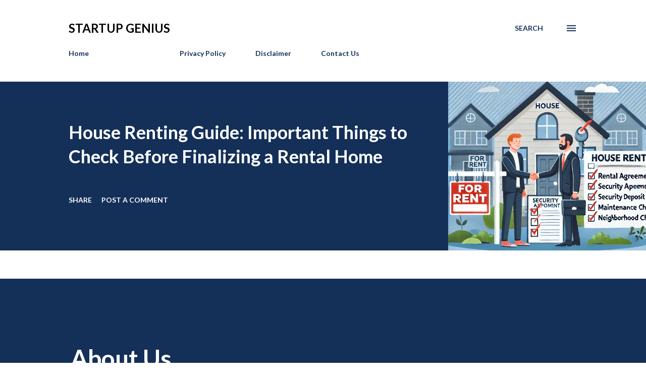

--- FILE ---
content_type: text/html; charset=utf-8
request_url: https://www.google.com/recaptcha/api2/aframe
body_size: 267
content:
<!DOCTYPE HTML><html><head><meta http-equiv="content-type" content="text/html; charset=UTF-8"></head><body><script nonce="x9qGcZGb0SdndaQH9FN-Kw">/** Anti-fraud and anti-abuse applications only. See google.com/recaptcha */ try{var clients={'sodar':'https://pagead2.googlesyndication.com/pagead/sodar?'};window.addEventListener("message",function(a){try{if(a.source===window.parent){var b=JSON.parse(a.data);var c=clients[b['id']];if(c){var d=document.createElement('img');d.src=c+b['params']+'&rc='+(localStorage.getItem("rc::a")?sessionStorage.getItem("rc::b"):"");window.document.body.appendChild(d);sessionStorage.setItem("rc::e",parseInt(sessionStorage.getItem("rc::e")||0)+1);localStorage.setItem("rc::h",'1769597826185');}}}catch(b){}});window.parent.postMessage("_grecaptcha_ready", "*");}catch(b){}</script></body></html>